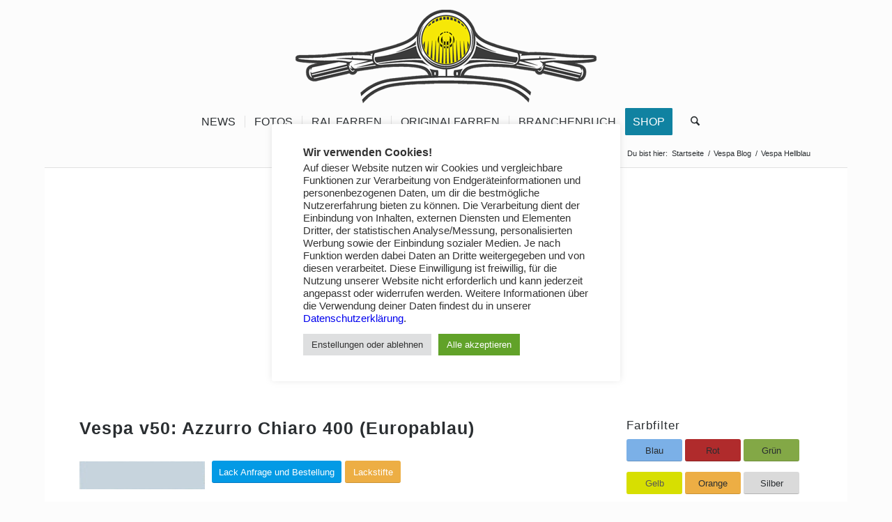

--- FILE ---
content_type: text/html; charset=utf-8
request_url: https://www.google.com/recaptcha/api2/aframe
body_size: 266
content:
<!DOCTYPE HTML><html><head><meta http-equiv="content-type" content="text/html; charset=UTF-8"></head><body><script nonce="f8L8coWsp8DXs6dYBuZ2Vg">/** Anti-fraud and anti-abuse applications only. See google.com/recaptcha */ try{var clients={'sodar':'https://pagead2.googlesyndication.com/pagead/sodar?'};window.addEventListener("message",function(a){try{if(a.source===window.parent){var b=JSON.parse(a.data);var c=clients[b['id']];if(c){var d=document.createElement('img');d.src=c+b['params']+'&rc='+(localStorage.getItem("rc::a")?sessionStorage.getItem("rc::b"):"");window.document.body.appendChild(d);sessionStorage.setItem("rc::e",parseInt(sessionStorage.getItem("rc::e")||0)+1);localStorage.setItem("rc::h",'1769311342817');}}}catch(b){}});window.parent.postMessage("_grecaptcha_ready", "*");}catch(b){}</script></body></html>